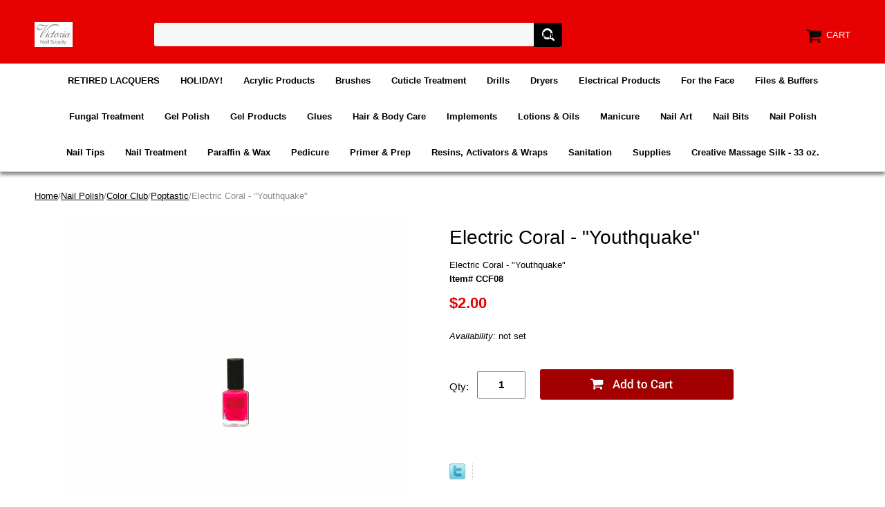

--- FILE ---
content_type: text/html
request_url: https://www.victoriasnailsupply.com/elco.html
body_size: 6445
content:
<!DOCTYPE html PUBLIC "-//W3C//DTD XHTML 1.0 Strict//EN" "http://www.w3.org/TR/xhtml1/DTD/xhtml1-strict.dtd"><html><head>
<meta property="og:title" content="Electric Coral - &quot;Youthquake&quot;" />
<meta property="og:type" content="product" />
<meta property="og:url" content="https://www.victoriasnailsupply.com/elco.html" />
<meta property="og:image" content="https://s.turbifycdn.com/aah/yhst-63478512589036/electric-coral-youthquake-9.png" />
<meta property="og:site_name" content="victoriasnailsupply.com" />
<meta property="fb:app_id" content="206718326019521" />
<script language="javascript">
document.getElementsByTagName('html')[0].setAttribute('xmlns:fb', 'http://www.facebook.com/2008/fbml');
</script>
<meta property="og:description" content="Electric Coral - &quot;Youthquake&quot;" />
<meta name="viewport" content="width=device-width, initial-scale=1.0, minimum-scale=1.0, user-scalable=0" /><title>Victoria Nail Supply - Color Club Flower Power</title><meta name="Description" content="victoria, victoria nail, victoria nail supply, wholesale, direct, discount, warehouse, georgia, atlanta, doraville, buford, nail salon, beauty, nail, supply, salon tech, nail tech, spa supplies, pedicure, manicure, toe separator, slipper, tool, product, professional, quality, feet, hand, sanitize, sterilize, clean, antiseptic, gena, gigi, opi, creative, china glaze, orly, essie, sation, color club, styptic, treatment, slipper, clipper, file, buffer, buff, barbicide, jar, spa, salon, tech, tech supplies, authorized, dealer, carolina, cotton, facial, mask, brisa, axxium, la city, lebelle, le belle, india, scrub, salt, checi, acrylic, gel, silk, silk wrap, dominque, diamond nail, diamond, rhinestone, art, nail art, decal, furniture, pedicure spa, primer, nail tip, tips, tip, summer, spring, shiseido, tsubaki, shampoo, conditioner, japonesque, naive, kracie, japan, American, American manicure, pro linc, prolinc, poshe, man-e-cure, fill the gap, 3 way glaze, sun-e, good to go, lamour, color tips, belava, pedicure tub, vineyard, vineyard collection, grape, grapes, antioxidant, moisturizer, organic, massager, heater, spamanicure, almond, overnight, intense, hand repair, balm, mastex, jilbere, flower power, femme fatale, catwalk queen, electro candy" /><meta name="Keywords" content="victoria, victoria nail, victoria nail supply, wholesale, direct, discount, warehouse, georgia, atlanta, doraville, buford, nail salon, beauty, nail, supply, salon tech, nail tech, spa supplies, pedicure, manicure, toe separator, slipper, tool, product, professional, quality, feet, hand, sanitize, sterilize, clean, antiseptic, gena, gigi, opi, creative, china glaze, orly, essie, sation, color club, styptic, treatment, slipper, clipper, file, buffer, buff, barbicide, jar, spa, salon, tech, tech supplies, authorized, dealer, carolina, cotton, facial, mask, brisa, axxium, la city, lebelle, le belle, india, scrub, salt, checi, acrylic, gel, silk, silk wrap, dominque, diamond nail, diamond, rhinestone, art, nail art, decal, furniture, pedicure spa, primer, nail tip, tips, tip, summer, spring, shiseido, tsubaki, shampoo, conditioner, japonesque, naive, kracie, japan, American, American manicure, pro linc, prolinc, poshe, man-e-cure, fill the gap, 3 way glaze, sun-e, good to go, lamour, color tips, belava, pedicure tub, vineyard, vineyard collection, grape, grapes, antioxidant, moisturizer, organic, massager, heater, spamanicure, almond, overnight, intense, hand repair, balm, mastex, jilbere, flower power, femme fatale, catwalk queen, electro candy" /><link rel="stylesheet" type="text/css" href="https://sep.turbifycdn.com/ay/mobile/css/mmenu_2.css" /><link rel="stylesheet" type="text/css" href="css.css" /><link rel="stylesheet" type="text/css" href="fancybox.css" /><link rel="stylesheet" type="text/css" href="item.css" /><link rel="stylesheet" type="text/css" href="css-edits.css" /><script type="text/javascript" src="https://ajax.googleapis.com/ajax/libs/jquery/1.11.2/jquery.min.js"></script></head><body id="itemPage"><div><header><div class="inner"><div id="logo-search"> <div id="ys_superbar">
	   <div id="ys_cpers">
		<div id="yscp_welcome_msg"></div>
		<div id="yscp_signin_link"></div>
		<div id="yscp_myaccount_link"></div>
		<div id="yscp_signout_link"></div>
	   </div>
	   <div id="yfc_mini"></div>
	   <div class="ys_clear"></div>
	</div>
      <div class="cartBar"><a href="https://order.store.turbify.net/yhst-63478512589036/cgi-bin/wg-order?yhst-63478512589036" class="cartLink"><img style="max-width:27.5px;max-height:27.5px" src="https://s.turbifycdn.com/aah/yhst-63478512589036/img-929.png" align="absmiddle"> </img><span>Cart</span></a></div><div class="oneMobRow"><a id="hamburger" href="#mmenu"><img style="max-width:25;max-height:30" alt="Menu" src="https://s.turbifycdn.com/aah/yhst-63478512589036/img-930.png" align="absmiddle"> </img></a><span id="logo"><a href="index.html" title="victoriasnailsupply.com"><img style="max-width:154px;max-height:36px" alt="victoriasnailsupply.com" src="https://s.turbifycdn.com/aah/yhst-63478512589036/img-931.png" align="absmiddle"> </img></a></span></div><div id="topSearch" style="height: 36px"><form method="GET" action="//search.store.yahoo.com/cgi-bin/nsearch" name="searcharea" id="searcharea"><fieldset><label class="labelfield" for="searchfield"><span>Search for Product</span><input name="query" type="text" id="query" /></label><label class="buttonlabel" for="searchsubmit"><input name="searchsubmit" type="submit" value="Find It Now!" class="ys_primary" id="searchsubmit" /><input name="vwcatalog" type="hidden" value="yhst-63478512589036" /></label></fieldset><input type="hidden" name=".autodone" value="https://www.victoriasnailsupply.com/elco.html" /></form></div><br clear="all" /></div></div><div id="navRibbon"><div class="inner"><nav id="mmenu"><ul class="topNav"><li class="mainNav"><a href="rela.html" class="top">RETIRED LACQUERS</a><table border="0" cellspacing="0" cellpadding="0" class="sub" style="left:0"><tr valign="top"><td class="contents"><table border="0" cellspacing="0" cellpadding="0"><tr valign="top"><td class="col"><ul><li><a href="opirela.html">OPI Retired Lacquers</a></li><li><a href="rehomise.html">Retired Holiday & Mini Sets</a></li></ul></td></tr></table></td></tr><tr><td colspan="4"><div class="viewall"><a href="rela.html">View All ></a></div></td></tr></table></li><li class="mainNav"><a href="holiday.html" class="top">HOLIDAY!</a></li><li class="mainNav"><a href="acpr.html" class="top">Acrylic Products</a><table border="0" cellspacing="0" cellpadding="0" class="sub" style="left:0"><tr valign="top"><td class="contents"><table border="0" cellspacing="0" cellpadding="0"><tr valign="top"><td class="col"><ul><li><a href="acrylicliquids.html">Acrylic Liquids</a></li><li><a href="acrylicnails.html">Acrylic Powders</a></li><li><a href="accessories.html">Accessories</a></li></ul></td></tr></table></td></tr><tr><td colspan="4"><div class="viewall"><a href="acpr.html">View All ></a></div></td></tr></table></li><li class="mainNav"><a href="brushes.html" class="top">Brushes</a><table border="0" cellspacing="0" cellpadding="0" class="sub" style="left:0"><tr valign="top"><td class="contents"><table border="0" cellspacing="0" cellpadding="0"><tr valign="top"><td class="col"><ul><li><a href="kobrclye.html">Kolinsky Brush - Clear Yellow</a></li><li><a href="kobrbl.html">Kolinsky Brush - Black </a></li><li><a href="kobrfr.html">Kolinsky Brush - Frosted </a></li><li><a href="kobrpusw.html">Kolinsky  - Purple Swirl</a></li><li><a href="kobrblsw.html">Kolinsky - Blue Swirl</a></li><li><a href="kobrsi.html">Kolinsky Brush - Silver</a></li><li><a href="brushcleaner.html">Brush Cleaner </a></li></ul></td></tr></table></td></tr><tr><td colspan="4"><div class="viewall"><a href="brushes.html">View All ></a></div></td></tr></table></li><li class="mainNav"><a href="ffatr.html" class="top">Cuticle Treatment</a></li><li class="mainNav"><a href="naildrills.html" class="top">Drills</a></li><li class="mainNav"><a href="elpr.html" class="top">Dryers</a></li><li class="mainNav"><a href="elpr1.html" class="top">Electrical Products</a></li><li class="mainNav"><a href="forface.html" class="top">For the Face</a></li><li class="mainNav"><a href="ffabu.html" class="top">Files & Buffers</a><table border="0" cellspacing="0" cellpadding="0" class="sub" style="left:0"><tr valign="top"><td class="contents"><table border="0" cellspacing="0" cellpadding="0"><tr valign="top"><td class="col"><ul><li><a href="1.html"> Page 2</a></li></ul></td></tr></table></td></tr><tr><td colspan="4"><div class="viewall"><a href="ffabu.html">View All ></a></div></td></tr></table></li><li class="mainNav"><a href="futr.html" class="top">Fungal Treatment</a></li><li class="mainNav"><a href="gelpolish.html" class="top">Gel Polish</a><table border="0" cellspacing="0" cellpadding="0" class="sub" style="left:0"><tr valign="top"><td class="contents"><table border="0" cellspacing="0" cellpadding="0"><tr valign="top"><td class="col"><ul><li><a href="shsooffgelco.html">CND Shellac </a></li><li><a href="gelish.html">Gelish Everyday Colors</a></li><li><a href="genewco.html">Gelish New Collections</a></li></ul></td></tr></table></td></tr><tr><td colspan="4"><div class="viewall"><a href="gelpolish.html">View All ></a></div></td></tr></table></li><li class="mainNav"><a href="gelnails.html" class="top">Gel Products</a><table border="0" cellspacing="0" cellpadding="0" class="sub" style="left:0"><tr valign="top"><td class="contents"><table border="0" cellspacing="0" cellpadding="0"><tr valign="top"><td class="col"><ul><li><a href="ibd.html">IBD</a></li><li><a href="crnade1.html">Creative Nail Design</a></li><li><a href="4.html">Le Chat</a></li><li><a href="dominique.html">Dominique</a></li></ul></td></tr></table></td></tr><tr><td colspan="4"><div class="viewall"><a href="gelnails.html">View All ></a></div></td></tr></table></li><li class="mainNav"><a href="adhesives.html" class="top">Glues</a></li><li class="mainNav"><a href="shboca.html" class="top">Hair & Body Care</a></li><li class="mainNav"><a href="prto.html" class="top">Implements</a><table border="0" cellspacing="0" cellpadding="0" class="sub" style="right:0"><tr valign="top"><td class="contents"><table border="0" cellspacing="0" cellpadding="0"><tr valign="top"><td class="col"><ul><li><a href="implements1.html">Nippers & Cuticle Pushers</a></li><li><a href="clippers.html">Clippers</a></li></ul></td></tr></table></td></tr><tr><td colspan="4"><div class="viewall"><a href="prto.html">View All ></a></div></td></tr></table></li><li class="mainNav"><a href="moisturizers.html" class="top">Lotions & Oils</a><table border="0" cellspacing="0" cellpadding="0" class="sub" style="right:0"><tr valign="top"><td class="contents"><table border="0" cellspacing="0" cellpadding="0"><tr valign="top"><td class="col"><ul><li><a href="9.html">Creative Nail Design</a></li><li><a href="11.html">Qtica Lotion</a></li><li><a href="otherbrands1.html">Other Brands</a></li></ul></td></tr></table></td></tr><tr><td colspan="4"><div class="viewall"><a href="moisturizers.html">View All ></a></div></td></tr></table></li><li class="mainNav"><a href="manicure1.html" class="top">Manicure</a><table border="0" cellspacing="0" cellpadding="0" class="sub" style="right:0"><tr valign="top"><td class="contents"><table border="0" cellspacing="0" cellpadding="0"><tr valign="top"><td class="col"><ul><li><a href="maac.html">Manicure Accessories</a></li><li><a href="manicure.html">Manicure Treatment</a></li></ul></td></tr></table></td></tr><tr><td colspan="4"><div class="viewall"><a href="manicure1.html">View All ></a></div></td></tr></table></li><li class="mainNav"><a href="nailart.html" class="top">Nail Art</a><table border="0" cellspacing="0" cellpadding="0" class="sub" style="right:0"><tr valign="top"><td class="contents"><table border="0" cellspacing="0" cellpadding="0"><tr valign="top"><td class="col"><ul><li><a href="artclubnailart.html">Art Club Nail Art</a></li><li><a href="12.html"> </a></li><li><a href="13.html"> </a></li><li><a href="rhinestones.html">Rhinestones & Accessories</a></li><li><a href="swrh.html">Swarovski Rhinestones</a></li><li><a href="naildecals.html">Nail Decals</a></li></ul></td></tr></table></td></tr><tr><td colspan="4"><div class="viewall"><a href="nailart.html">View All ></a></div></td></tr></table></li><li class="mainNav"><a href="dryer.html" class="top">Nail Bits</a></li><li class="mainNav"><a href="nailpolish2.html" class="top">Nail Polish</a><table border="0" cellspacing="0" cellpadding="0" class="sub" style="right:0"><tr valign="top"><td class="contents"><table border="0" cellspacing="0" cellpadding="0"><tr valign="top"><td class="col"><ul><li><a href="colorclub1.html">Color Club</a></li><li><a href="chinaglaze1.html">China Glaze</a></li><li><a href="newsation.html">NEW SATION</a></li><li><a href="ffa.html">Sation</a></li><li><a href="amma.html">American Manicure</a></li><li><a href="essie4.html">Essie</a></li><li><a href="orly.html">Orly</a></li></ul></td></tr></table></td></tr><tr><td colspan="4"><div class="viewall"><a href="nailpolish2.html">View All ></a></div></td></tr></table></li><li class="mainNav"><a href="nailtips1.html" class="top">Nail Tips</a><table border="0" cellspacing="0" cellpadding="0" class="sub" style="right:0"><tr valign="top"><td class="contents"><table border="0" cellspacing="0" cellpadding="0"><tr valign="top"><td class="col"><ul><li><a href="nailtips.html">Lamour Nail Tips</a></li><li><a href="defrti1.html">Designer French Tips</a></li><li><a href="lacoti.html">Lamour Color Tips</a></li></ul></td></tr></table></td></tr><tr><td colspan="4"><div class="viewall"><a href="nailtips1.html">View All ></a></div></td></tr></table></li><li class="mainNav"><a href="nailtreatment.html" class="top">Nail Treatment</a><table border="0" cellspacing="0" cellpadding="0" class="sub" style="right:0"><tr valign="top"><td class="contents"><table border="0" cellspacing="0" cellpadding="0"><tr valign="top"><td class="col"><ul><li><a href="poshe.html">Poshe</a></li><li><a href="essie3.html">Essie</a></li><li><a href="2.html">Creative Nail Design</a></li><li><a href="orlyproducts.html">Orly Products</a></li><li><a href="chinaglaze2.html">China Glaze</a></li><li><a href="nailtek.html">Nail Tek</a></li><li><a href="5.html">Qtica</a></li><li><a href="vinatr.html">Victoria Nail Treatment</a></li><li><a href="3.html">Other Brands</a></li></ul></td></tr></table></td></tr><tr><td colspan="4"><div class="viewall"><a href="nailtreatment.html">View All ></a></div></td></tr></table></li><li class="mainNav"><a href="paraffinwax.html" class="top">Paraffin & Wax</a><table border="0" cellspacing="0" cellpadding="0" class="sub" style="right:0"><tr valign="top"><td class="contents"><table border="0" cellspacing="0" cellpadding="0"><tr valign="top"><td class="col"><ul><li><a href="gena1.html">Paraffin Products</a></li><li><a href="waxproducts.html">Waxing Products</a></li></ul></td></tr></table></td></tr><tr><td colspan="4"><div class="viewall"><a href="paraffinwax.html">View All ></a></div></td></tr></table></li><li class="mainNav"><a href="pedicure.html" class="top">Pedicure</a><table border="0" cellspacing="0" cellpadding="0" class="sub" style="right:0"><tr valign="top"><td class="contents"><table border="0" cellspacing="0" cellpadding="0"><tr valign="top"><td class="col"><ul><li><a href="petr.html">Pedicure Treatments</a></li><li><a href="pepr.html">Pedicure Supplies</a></li><li><a href="pedicuretubs.html">Pedicure Equipment</a></li></ul></td></tr></table></td></tr><tr><td colspan="4"><div class="viewall"><a href="pedicure.html">View All ></a></div></td></tr></table></li><li class="mainNav"><a href="primerprep.html" class="top">Primer & Prep</a></li><li class="mainNav"><a href="resin.html" class="top">Resins, Activators & Wraps</a><table border="0" cellspacing="0" cellpadding="0" class="sub" style="right:0"><tr valign="top"><td class="contents"><table border="0" cellspacing="0" cellpadding="0"><tr valign="top"><td class="col"><ul><li><a href="page29.html">Page 2</a></li></ul></td></tr></table></td></tr><tr><td colspan="4"><div class="viewall"><a href="resin.html">View All ></a></div></td></tr></table></li><li class="mainNav"><a href="sanitation.html" class="top">Sanitation</a></li><li class="mainNav"><a href="supplies.html" class="top">Supplies</a><table border="0" cellspacing="0" cellpadding="0" class="sub" style="right:0"><tr valign="top"><td class="contents"><table border="0" cellspacing="0" cellpadding="0"><tr valign="top"><td class="col"><ul><li><a href="coor.html">Containers & Organizers</a></li><li><a href="ffagl2.html">Masks & Gloves</a></li><li><a href="signs.html">Sign Display & Holders</a></li><li><a href="ffacere.html">Gift Certificates & Receipts</a></li><li><a href="cottontowels.html">Cotton & Towels</a></li><li><a href="accessories1.html">Other Accessories</a></li><li><a href="nailforms.html">Nail Forms</a></li></ul></td></tr></table></td></tr><tr><td colspan="4"><div class="viewall"><a href="supplies.html">View All ></a></div></td></tr></table></li><li class="mainNav"><a href="masi33oz.html" class="top">Creative Massage Silk - 33 oz.</a></li></ul></nav></div></div></header><main><div class="inner"><div class="breadcrumbs"><div><a href="index.html">Home</a>/<a href="nailpolish2.html">Nail Polish</a>/<a href="colorclub1.html">Color Club</a>/<a href="poptastic.html">Poptastic</a>/Electric Coral - "Youthquake"</div></div><div class="item-wrap"><div class="fitem-top"><div class="fitem-left"><div class="image-zoom"><div class="imageContainer soloImage"><img src="https://s.turbifycdn.com/aah/yhst-63478512589036/electric-coral-youthquake-16.png" width="491" height="491" border="0" hspace="0" vspace="0" alt="Electric Coral - &quot;Youthquake&quot;" class="fancybox" data-zoom-image="https://s.turbifycdn.com/aah/yhst-63478512589036/electric-coral-youthquake-13.png" data-fancybox-href="https://s.turbifycdn.com/aah/yhst-63478512589036/electric-coral-youthquake-13.png" id="zoom-master" /><div class="zoomIconHolder"><img src="https://s.turbifycdn.com/aah/yhst-63478512589036/dominique-siena-gel-glue-1-oz-18.png" width="166" height="24" border="0" hspace="0" vspace="0" alt="Zoom" class="zoom" /></div></div></div></div><div class="fitem-right"><div class="fitem-name"><h1>Electric Coral - "Youthquake"</h1></div><form method="POST" action="https://order.store.turbify.net/yhst-63478512589036/cgi-bin/wg-order?yhst-63478512589036+elco"><div class="itemFormName">Electric Coral - "Youthquake"</div><div class="code">Item# CCF08</div><div class="price-row"><div class="price">$2.00</div></div><div class="itemavailable"><em>Availability: </em>not set</div><div class="add-to-cart"><div class="qty"><label class="qty" for="vwquantity">Qty:</label><input name="vwquantity" type="text" value="1" id="vwquantity" /></div><input type="image" class="addtocartImg" title="Add to cart" src="https://s.turbifycdn.com/aah/yhst-63478512589036/siena-gel-brush-on-glue-0-5-oz-17.png" /><input name="vwcatalog" type="hidden" value="yhst-63478512589036" /><input name="vwitem" type="hidden" value="elco" /></div><input type="hidden" name=".autodone" value="https://www.victoriasnailsupply.com/elco.html" /></form><div class="ys_promoitempage" id="ys_promoitempage" itemid="elco" itemcode="CCF08" categoryflag="0"></div>
<script language="javascript">
document.getElementsByTagName('html')[0].setAttribute('xmlns:og', 'http://opengraphprotocol.org/schema/');
</script>
<div id="ys_social_top_hr"></div>
<div id="ys_social_media">
<div id="ys_social_tweet">
<script language="javascript">function tweetwindowopen(url,width,height){var left=parseInt((screen.availWidth/2)-(width/2));var top=parseInt((screen.availHeight/2)-(height/2));var prop="width="+width+",height="+height+",left="+left+",top="+top+",screenX="+left+",screenY="+top;window.open (NULL, url,'tweetwindow',prop);}</script>
<a href="javascript:void(0);" title="Tweet"><img id="ys_social_custom_tweet_icon" src="https://s.turbifycdn.com/ae/store/secure/twitter.png" onClick="tweetwindowopen('https://twitter.com/share?count=none&text=Electric+Coral+-+\%22Youthquake\%22+%23Victoria_Nails&url=https%3a//www.victoriasnailsupply.com/elco.html',550, 514)"></a></div>
<!--[if gt IE 6]>
<div id="ys_social_v_separator"><img src="https://s.turbifycdn.com/ae/store/secure/v-separator.gif"></div>
<![endif]-->
<!--[if !IE]><!-->
<div id="ys_social_v_separator"><img src="https://s.turbifycdn.com/ae/store/secure/v-separator.gif"></div>
<!--<![endif]-->
<div id="ys_social_fblike">
<!--[if gt IE 6]>
<script language="javascript">
document.getElementsByTagName('html')[0].setAttribute('xmlns:fb', 'http://ogp.me/ns/fb#');
</script>
<div id="fb-root"></div><script>(function(d, s, id) {var js, fjs = d.getElementsByTagName(s)[0];if (d.getElementById(id)) return;js = d.createElement(s); js.id = id;js.src = '//connect.facebook.net/en_US/all.js#xfbml=1&appId=206718326019521';fjs.parentNode.insertBefore(js, fjs);}(document, 'script', 'facebook-jssdk'));</script><fb:like href="https://www.victoriasnailsupply.com/elco.html" layout="standard" show_faces="false" width="350" action="like" colorscheme="light"></fb:like>
<![endif]-->
<!--[if !IE]><!-->
<script language="javascript">
document.getElementsByTagName('html')[0].setAttribute('xmlns:fb', 'http://ogp.me/ns/fb#');
</script>
<div id="fb-root"></div><script>(function(d, s, id) {var js, fjs = d.getElementsByTagName(s)[0];if (d.getElementById(id)) return;js = d.createElement(s); js.id = id;js.src = '//connect.facebook.net/en_US/all.js#xfbml=1&appId=206718326019521';fjs.parentNode.insertBefore(js, fjs);}(document, 'script', 'facebook-jssdk'));</script><fb:like href="https://www.victoriasnailsupply.com/elco.html" layout="standard" show_faces="false" width="350" action="like" colorscheme="light"></fb:like>
<!--<![endif]-->
</div>
</div>
<div id="ys_social_bottom_hr"></div>
</div></div><div class="crossSellsDescription"><div class="column" id="ys_relatedItems"></div><br clear="all" /></div></div></div></main><footer><div class="inner"><div class="footerBoxes"><div class="box col11"><div class="newsletter"><span class="prompt">Sign up for our Newsletter</span><form method="post" action="//yhst-63478512589036.stores.yahoo.net/cgi-bin/pro-forma"><input name="subject" type="hidden" value="Newsletter Signup" /><input name="continue-url" type="hidden" /><input name="owner" type="hidden" value="victorianailsupply@gmail.com" /><input name="newnames-to" type="hidden" value="yhst-63478512589036" /><input name="email" type="email" placeholder="email address" /><input type="submit" value="Join" /><input type="hidden" name=".autodone" value="https://www.victoriasnailsupply.com/elco.html" /></form></div></div><div class="box col11">5150 Buford Hwy. #C-210
Doraville, GA 30340
victorianailsupply@gmail.com</div><br clear="all" /></div><div id="copyright">Copyright � 2007 Victoria Nail Supply. All Rights Reserved.</div></div></footer></div><div id="scrollToTop"><img src="https://s.turbifycdn.com/aah/yhst-63478512589036/glues-1.png" width="80" height="80" border="0" hspace="0" vspace="0" alt="Scroll to top" /></div><script type="text/javascript" id="yfc_loader" src="https://turbifycdn.com/store/migration/loader-min-1.0.34.js?q=yhst-63478512589036&ts=1750801002&p=1&h=order.store.turbify.net"></script><script type="text/javascript" src="https://sep.turbifycdn.com/ay/mobile/js/slick_2.js"></script><script type="text/javascript" src="https://sep.turbifycdn.com/ay/mobile/js/jquery.mmenu_1.min.js"></script><script type="text/javascript" src="https://sep.turbifycdn.com/ty/tm/js/jquery.elevateZoom-3.0.8.min.js"></script><script type="text/javascript" src="https://sep.turbifycdn.com/ty/tm/js/jquery.fancybox.pack.js"></script><script type="text/javascript" src="https://sep.turbifycdn.com/ty/tm/js/jquery.lazyload.min.js"></script><script type="text/javascript" src="https://sep.turbifycdn.com/ty/tm/js/scripts-bottom-sambee-4.js"></script></body>
<script type="text/javascript">var PAGE_ATTRS = {'storeId': 'yhst-63478512589036', 'itemId': 'elco', 'isOrderable': '1', 'name': 'Electric Coral - Youthqu@', 'salePrice': '2.00', 'listPrice': '2.00', 'brand': '', 'model': '', 'promoted': '', 'createTime': '1750801002', 'modifiedTime': '1750801002', 'catNamePath': 'Nail Polish > Color Club > Poptastic', 'upc': ''};</script><script type="text/javascript">
csell_env = 'ue1';
 var storeCheckoutDomain = 'order.store.turbify.net';
</script>

<script type="text/javascript">
  function toOSTN(node){
    if(node.hasAttributes()){
      for (const attr of node.attributes) {
        node.setAttribute(attr.name,attr.value.replace(/(us-dc1-order|us-dc2-order|order)\.(store|stores)\.([a-z0-9-]+)\.(net|com)/g, storeCheckoutDomain));
      }
    }
  };
  document.addEventListener('readystatechange', event => {
  if(typeof storeCheckoutDomain != 'undefined' && storeCheckoutDomain != "order.store.turbify.net"){
    if (event.target.readyState === "interactive") {
      fromOSYN = document.getElementsByTagName('form');
        for (let i = 0; i < fromOSYN.length; i++) {
          toOSTN(fromOSYN[i]);
        }
      }
    }
  });
</script>
<script type="text/javascript">
// Begin Store Generated Code
 </script> <script type="text/javascript" src="https://s.turbifycdn.com/lq/ult/ylc_1.9.js" ></script> <script type="text/javascript" src="https://s.turbifycdn.com/ae/lib/smbiz/store/csell/beacon-a9518fc6e4.js" >
</script>
<script type="text/javascript">
// Begin Store Generated Code
 csell_page_data = {}; csell_page_rec_data = []; ts='TOK_STORE_ID';
</script>
<script type="text/javascript">
// Begin Store Generated Code
function csell_GLOBAL_INIT_TAG() { var csell_token_map = {}; csell_token_map['TOK_SPACEID'] = '2022276099'; csell_token_map['TOK_URL'] = ''; csell_token_map['TOK_STORE_ID'] = 'yhst-63478512589036'; csell_token_map['TOK_ITEM_ID_LIST'] = 'elco'; csell_token_map['TOK_ORDER_HOST'] = 'order.store.turbify.net'; csell_token_map['TOK_BEACON_TYPE'] = 'prod'; csell_token_map['TOK_RAND_KEY'] = 't'; csell_token_map['TOK_IS_ORDERABLE'] = '1';  c = csell_page_data; var x = (typeof storeCheckoutDomain == 'string')?storeCheckoutDomain:'order.store.turbify.net'; var t = csell_token_map; c['s'] = t['TOK_SPACEID']; c['url'] = t['TOK_URL']; c['si'] = t[ts]; c['ii'] = t['TOK_ITEM_ID_LIST']; c['bt'] = t['TOK_BEACON_TYPE']; c['rnd'] = t['TOK_RAND_KEY']; c['io'] = t['TOK_IS_ORDERABLE']; YStore.addItemUrl = 'http%s://'+x+'/'+t[ts]+'/ymix/MetaController.html?eventName.addEvent&cartDS.shoppingcart_ROW0_m_orderItemVector_ROW0_m_itemId=%s&cartDS.shoppingcart_ROW0_m_orderItemVector_ROW0_m_quantity=1&ysco_key_cs_item=1&sectionId=ysco.cart&ysco_key_store_id='+t[ts]; } 
</script>
<script type="text/javascript">
// Begin Store Generated Code
function csell_REC_VIEW_TAG() {  var env = (typeof csell_env == 'string')?csell_env:'prod'; var p = csell_page_data; var a = '/sid='+p['si']+'/io='+p['io']+'/ii='+p['ii']+'/bt='+p['bt']+'-view'+'/en='+env; var r=Math.random(); YStore.CrossSellBeacon.renderBeaconWithRecData(p['url']+'/p/s='+p['s']+'/'+p['rnd']+'='+r+a); } 
</script>
<script type="text/javascript">
// Begin Store Generated Code
var csell_token_map = {}; csell_token_map['TOK_PAGE'] = 'p'; csell_token_map['TOK_CURR_SYM'] = '$'; csell_token_map['TOK_WS_URL'] = 'https://yhst-63478512589036.csell.store.turbify.net/cs/recommend?itemids=elco&location=p'; csell_token_map['TOK_SHOW_CS_RECS'] = 'false';  var t = csell_token_map; csell_GLOBAL_INIT_TAG(); YStore.page = t['TOK_PAGE']; YStore.currencySymbol = t['TOK_CURR_SYM']; YStore.crossSellUrl = t['TOK_WS_URL']; YStore.showCSRecs = t['TOK_SHOW_CS_RECS']; </script> <script type="text/javascript" src="https://s.turbifycdn.com/ae/store/secure/recs-1.3.2.2.js" ></script> <script type="text/javascript" >
</script>
</html>
<!-- html105.prod.store.e1b.lumsb.com Wed Jan 21 18:57:50 PST 2026 -->
